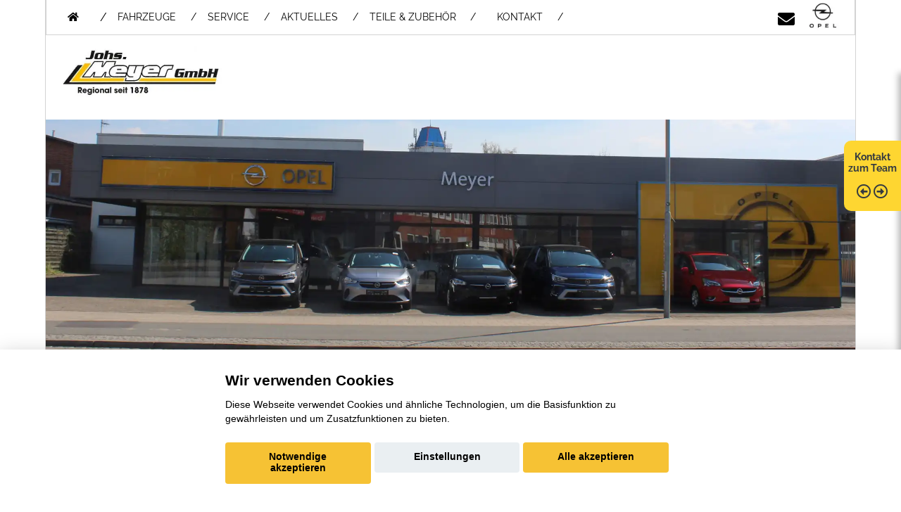

--- FILE ---
content_type: text/html; charset=UTF-8
request_url: https://www.johs-meyer.de/as24-car-details-angebot.php?carId=0e2b89d7-f942-4fe3-9aa7-26c96db12c15
body_size: 11114
content:

<!DOCTYPE html>
<html lang="de">

<head>
  
  <meta charset="utf-8">
  <title>Autohaus Johs. Meyer - Lübeck - </title>
  <meta name="description" content="">
  <meta content="width=device-width, initial-scale=1.0" name="viewport">
  <meta content="" name="keywords">
  <meta name="robots" content="index, follow">
  <meta name="description" content="">
  <meta name="geo.region" content="DE-SH" />
  <meta name="geo.placename" content="Lübeck" />
  <meta name="geo.position" content="53.847482;10.671803" />
  <meta name="ICBM" content="53.847482, 10.671803" />
  <link rel='canonical' href='https://www.johs-meyer.de/eln-car-details-angebot.php'>
  <script>var APP = {"config":{"share":[{"name":"E-Mail","template":"mailto:empfaenger@eintrag.en?subject={u:title}&body={u:body}","icon":"<svg xmlns=\"http:\/\/www.w3.org\/2000\/svg\" width=\"16\" height=\"16\" fill=\"currentColor\" viewBox=\"0 0 16 16\"><path d=\"M.05 3.555A2 2 0 0 1 2 2h12a2 2 0 0 1 1.95 1.555L8 8.414zM0 4.697v7.104l5.803-3.558zM6.761 8.83l-6.57 4.027A2 2 0 0 0 2 14h12a2 2 0 0 0 1.808-1.144l-6.57-4.027L8 9.586zm3.436-.586L16 11.801V4.697z\"\/><\/svg>","vars":{"body":"{description}\n\n{link}\n"}},{"name":"Facebook","template":"https:\/\/www.facebook.com\/sharer\/sharer.php?u={url}","icon":"<svg xmlns=\"http:\/\/www.w3.org\/2000\/svg\" width=\"16\" height=\"16\" fill=\"currentColor\" viewBox=\"0 0 16 16\"><path d=\"M16 8.049c0-4.446-3.582-8.05-8-8.05C3.58 0-.002 3.603-.002 8.05c0 4.017 2.926 7.347 6.75 7.951v-5.625h-2.03V8.05H6.75V6.275c0-2.017 1.195-3.131 3.022-3.131.876 0 1.791.157 1.791.157v1.98h-1.009c-.993 0-1.303.621-1.303 1.258v1.51h2.218l-.354 2.326H9.25V16c3.824-.604 6.75-3.934 6.75-7.951\"\/><\/svg>","vars":{"body":""}},{"name":"LinkedIn","template":"https:\/\/www.linkedin.com\/shareArticle?mini=true&url={url}","icon":"<svg xmlns=\"http:\/\/www.w3.org\/2000\/svg\" width=\"16\" height=\"16\" fill=\"currentColor\"  viewBox=\"0 0 16 16\"><path d=\"M0 1.146C0 .513.526 0 1.175 0h13.65C15.474 0 16 .513 16 1.146v13.708c0 .633-.526 1.146-1.175 1.146H1.175C.526 16 0 15.487 0 14.854zm4.943 12.248V6.169H2.542v7.225zm-1.2-8.212c.837 0 1.358-.554 1.358-1.248-.015-.709-.52-1.248-1.342-1.248S2.4 3.226 2.4 3.934c0 .694.521 1.248 1.327 1.248zm4.908 8.212V9.359c0-.216.016-.432.08-.586.173-.431.568-.878 1.232-.878.869 0 1.216.662 1.216 1.634v3.865h2.401V9.25c0-2.22-1.184-3.252-2.764-3.252-1.274 0-1.845.7-2.165 1.193v.025h-.016l.016-.025V6.169h-2.4c.03.678 0 7.225 0 7.225z\"\/><\/svg>","vars":{"body":""}},{"name":"Pinterest","template":"https:\/\/pinterest.com\/pin\/create\/button\/?url={url}","icon":"<svg xmlns=\"http:\/\/www.w3.org\/2000\/svg\" width=\"16\" height=\"16\" fill=\"currentColor\" viewBox=\"0 0 16 16\"><path d=\"M8 0a8 8 0 0 0-2.915 15.452c-.07-.633-.134-1.606.027-2.297.146-.625.938-3.977.938-3.977s-.239-.479-.239-1.187c0-1.113.645-1.943 1.448-1.943.682 0 1.012.512 1.012 1.127 0 .686-.437 1.712-.663 2.663-.188.796.4 1.446 1.185 1.446 1.422 0 2.515-1.5 2.515-3.664 0-1.915-1.377-3.254-3.342-3.254-2.276 0-3.612 1.707-3.612 3.471 0 .688.265 1.425.595 1.826a.24.24 0 0 1 .056.23c-.061.252-.196.796-.222.907-.035.146-.116.177-.268.107-1-.465-1.624-1.926-1.624-3.1 0-2.523 1.834-4.84 5.286-4.84 2.775 0 4.932 1.977 4.932 4.62 0 2.757-1.739 4.976-4.151 4.976-.811 0-1.573-.421-1.834-.919l-.498 1.902c-.181.695-.669 1.566-.995 2.097A8 8 0 1 0 8 0\"\/><\/svg>","vars":{"body":""}},{"name":"X (ehemals Twitter)","template":"https:\/\/twitter.com\/intent\/tweet?url={url}&text={body}","icon":"<svg xmlns=\"http:\/\/www.w3.org\/2000\/svg\" width=\"16\" height=\"16\" fill=\"currentColor\" viewBox=\"0 0 16 16\">\n  <path d=\"M12.6.75h2.454l-5.36 6.142L16 15.25h-4.937l-3.867-5.07-4.425 5.07H.316l5.733-6.57L0 .75h5.063l3.495 4.633L12.601.75Zm-.86 13.028h1.36L4.323 2.145H2.865z\"\/>\n<\/svg>","vars":{"body":"{title}\n{description}"}},{"name":"Whatsapp","template":"https:\/\/wa.me\/?text={u:body}","icon":"<svg xmlns=\"http:\/\/www.w3.org\/2000\/svg\" width=\"16\" height=\"16\" fill=\"currentColor\" viewBox=\"0 0 16 16\"><path d=\"M13.601 2.326A7.85 7.85 0 0 0 7.994 0C3.627 0 .068 3.558.064 7.926c0 1.399.366 2.76 1.057 3.965L0 16l4.204-1.102a7.9 7.9 0 0 0 3.79.965h.004c4.368 0 7.926-3.558 7.93-7.93A7.9 7.9 0 0 0 13.6 2.326zM7.994 14.521a6.6 6.6 0 0 1-3.356-.92l-.24-.144-2.494.654.666-2.433-.156-.251a6.56 6.56 0 0 1-1.007-3.505c0-3.626 2.957-6.584 6.591-6.584a6.56 6.56 0 0 1 4.66 1.931 6.56 6.56 0 0 1 1.928 4.66c-.004 3.639-2.961 6.592-6.592 6.592m3.615-4.934c-.197-.099-1.17-.578-1.353-.646-.182-.065-.315-.099-.445.099-.133.197-.513.646-.627.775-.114.133-.232.148-.43.05-.197-.1-.836-.308-1.592-.985-.59-.525-.985-1.175-1.103-1.372-.114-.198-.011-.304.088-.403.087-.088.197-.232.296-.346.1-.114.133-.198.198-.33.065-.134.034-.248-.015-.347-.05-.099-.445-1.076-.612-1.47-.16-.389-.323-.335-.445-.34-.114-.007-.247-.007-.38-.007a.73.73 0 0 0-.529.247c-.182.198-.691.677-.691 1.654s.71 1.916.81 2.049c.098.133 1.394 2.132 3.383 2.992.47.205.84.326 1.129.418.475.152.904.129 1.246.08.38-.058 1.171-.48 1.338-.943.164-.464.164-.86.114-.943-.049-.084-.182-.133-.38-.232\"\/><\/svg>","vars":{"body":"*{title}*\n{description}\n{link}"}}]},"urls":{"parking":"parkplatz","unify":"fahrzeugsuche"},"default_shop_config":{"urls":{"parking-api":"0shop.php?api=parking","filter-data":"","result-data":""},"init":{"showContainer":["resultContainer"]},"search-config":{"init-results":true,"init-show-no-results":false,"pagination":{"chunk_size":10},"pagination-type":"pagination","counterTarget":"#resultCounter","resultLengthTarget":"[data-element=resultLengthTarget]","totalLengthTarget":"[data-element=searchResultLength]","resultTarget":"[data-element=results]","paginatorElement":"[data-element=paginator]","updateSearchOn":"submit","updateResultCounterOn":"input","container":{"totalCount":"[data-element=totalCount]","resultContainer":"[data-element=resultContainer]","resultTarget":"[data-element=results]","resultLengthTarget":"[data-element=resultLengthTarget]","totalLengthTarget":"[data-element=searchResultLength]","paginator":"[data-element=paginator]","counterTarget":"#resultCounter"},"changeSiblings":{"make":{"model":""}},"elements":{"messages":{"no-results":"                                <div class=\"col-12\">\n                                        <div class=\"box text-center\">\n                                                Die Suchanfrage ergab keine Treffer. Bitte ver\u00e4ndern Sie Ihre Suchkriterien.\n                                        <\/div>\n                                <\/div>"}},"0":{"views":{"box":{"min_width":300,"predefined_height":700},"row":[]}},"api":"unify","loading":"live","data-url":"mobile-de\/cardata.php"},"init-pos":40,"loading":"live","shop":"unify"}};</script>
  <!-- jQuery -->
 
  
  <!-- Favicon -->
  <link href="favicon.ico" rel="icon">

  <!-- Google Fonts -->


  
  
  
  <!-- Bootstrap CSS File -->


  <!-- Libraries CSS Files -->
  
  <!-- Main Stylesheet File -->

  <!-- Cache Control -->
  <meta http-equiv="cache-control" content="no-cache">
  <meta http-equiv="cache-control" content="no-store">

  <!-- Main Javascript Files -->
	<script src="aaacache/js/57e79a07995a78809a8b025750f1d7b7.js" defer></script>
	<link rel="stylesheet" href="aaacache/css/4df737428912757cd3982e6e65883c01.css">
	
</head>

<body class="">
<!-- ACHTUNG: Die Ordnung der Navipunkte entspricht der gegensätzlichen Ordnung der Datenbank-Ordnungsnummer!!! -->
<!-- Header -->
<header id="header" class="">
	<div class="container-fluid" style="">
		<nav class="nav social-nav pull-right">
			<a href="index.php" class="d-block d-md-none" title="Startseite"><i class="fas fa-home mtop schwarz max30"></i></a>
			<a href="mailto: info@johs-meyer.de" class="d-block" title="Kontakt per E-Mail"><i class="fa fa-envelope schwarz mtop"></i></a>
			<a href="index.php" target="_blank" class="d-block" title="Startseite"><img src="bilder/logos/Opel_logo_transparent_Quantum.jpg"  style="max-width:50px;" class="w-auto h-auto" alt="Opel Logo" width=96 height=90></a>
		</nav>
		<nav id="nav-menu-container" style="border: 0px solid red;">
			<ul class="nav-menu" style="float: left;">
			<li><a href="index.php" title="Startseite" class="navi-oben"><i class="d-none d-sm-block fas fa-home mtop"></i></a></li>
			<li class="" style="margin: 13px 0px 0px 15px;"> / </li> 
				<li class="menu-has-children d-block md:6 d-md-block lg:6 d-lg-block d-xl-block"><a href="#">FAHRZEUGE</a>
					<ul>
												<li class="d-block d-sm-none"><a href="opel-neuwagen-uebersicht.php">OPEL PKW MODELLE</a></li>
						<li class="d-none d-sm-block d-md-none"><a href="opel-neuwagen-uebersicht.php">OPEL PKW MODELLE</a></li>
						<li class="d-none d-md-block d-lg-none"><a href="opel-neuwagen-uebersicht.php">OPEL PKW MODELLE</a></li>
						<li class="d-none d-lg-block d-xl-none"><a href="opel-neuwagen-uebersicht.php">OPEL PKW MODELLE</a></li>
						<li class="d-none d-xl-block"><a href="opel-neuwagen-uebersicht.php">OPEL PKW MODELLE</a></li>
						<li class="d-block d-sm-none"><a href="opel-nfz-uebersicht.php">OPEL NUTZFAHRZEUGE</a></li>
						<li class="d-none d-sm-block d-md-none"><a href="opel-nfz-uebersicht.php">OPEL NUTZFAHRZEUGE</a></li>
						<li class="d-none d-md-block d-lg-none"><a href="opel-nfz-uebersicht.php">OPEL NUTZFAHRZEUGE</a></li>
						<li class="d-none d-lg-block d-xl-none"><a href="opel-nfz-uebersicht.php">OPEL NUTZFAHRZEUGE</a></li>
						<li class="d-none d-xl-block"><a href="opel-nfz-uebersicht.php">OPEL NUTZFAHRZEUGE</a></li>
						<li class="d-block d-sm-none"><a href="mmh-hersteller-aktionen.php?marke=opel">OPEL AKTIONEN</a></li>
						<li class="d-none d-sm-block d-md-none"><a href="mmh-hersteller-aktionen.php?marke=opel">OPEL AKTIONEN</a></li>
						<li class="d-none d-md-block d-lg-none"><a href="mmh-hersteller-aktionen.php?marke=opel">OPEL AKTIONEN</a></li>
						<li class="d-none d-lg-block d-xl-none"><a href="mmh-hersteller-aktionen.php?marke=opel">OPEL AKTIONEN</a></li>
						<li class="d-none d-xl-block"><a href="mmh-hersteller-aktionen.php?marke=opel">OPEL AKTIONEN</a></li>
<li class="d-block d-sm-none"><a href="shop-as24.php">32 FAHRZEUGE AUF DEM HOF</a></li>
<li class="d-none d-sm-block d-md-none"><a href="shop-as24.php">32 FAHRZEUGE AUF DEM HOF</a></li>
<li class="d-none d-md-block d-lg-none"><a href="shop-as24.php">32 FAHRZEUGE AUF DEM HOF</a></li>
<li class="d-none d-lg-block d-xl-none"><a href="shop-as24.php">32 FAHRZEUGE AUF DEM HOF</a></li>
<li class="d-none d-xl-block"><a href="shop-as24.php">32 FAHRZEUGE AUF DEM HOF</a></li>
						<li class="d-block d-sm-none"><a href="mmh-kontaktformular.php?form_zweck=ankauf">ANKAUF</a></li>
						<li class="d-none d-sm-block d-md-none"><a href="mmh-kontaktformular.php?form_zweck=ankauf">ANKAUF</a></li>
						<li class="d-none d-md-block d-lg-none"><a href="mmh-kontaktformular.php?form_zweck=ankauf">ANKAUF</a></li>
						<li class="d-none d-lg-block d-xl-none"><a href="mmh-kontaktformular.php?form_zweck=ankauf">ANKAUF</a></li>
						<li class="d-none d-xl-block"><a href="mmh-kontaktformular.php?form_zweck=ankauf">ANKAUF</a></li>
						<li class="d-block d-sm-none"><a href="mmh-neuwagen-verbrauch-und-emission.php">VERBRAUCH UND EMISSION UNSERER NEUWAGEN</a></li>
						<li class="d-none d-sm-block d-md-none"><a href="mmh-neuwagen-verbrauch-und-emission.php">VERBRAUCH UND EMISSION UNSERER NEUWAGEN</a></li>
						<li class="d-none d-md-block d-lg-none"><a href="mmh-neuwagen-verbrauch-und-emission.php">VERBRAUCH UND EMISSION UNSERER NEUWAGEN</a></li>
						<li class="d-none d-lg-block d-xl-none"><a href="mmh-neuwagen-verbrauch-und-emission.php">VERBRAUCH UND EMISSION UNSERER NEUWAGEN</a></li>
						<li class="d-none d-xl-block"><a href="mmh-neuwagen-verbrauch-und-emission.php">VERBRAUCH UND EMISSION UNSERER NEUWAGEN</a></li>
			
					</ul><!-- 327-->
				</li>
				<li class="menu-has-children d-block md:3 d-md-block lg:2 d-lg-block d-xl-block"><a href="#">SERVICE</a>
					<ul>
												<li class="d-block d-sm-none"><a href="service.php">SERVICELEISTUNGEN</a></li>
						<li class="d-none d-sm-block d-md-none"><a href="service.php">SERVICELEISTUNGEN</a></li>
						<li class="d-none d-md-block d-lg-none"><a href="service.php">SERVICELEISTUNGEN</a></li>
						<li class="d-none d-lg-block d-xl-none"><a href="service.php">SERVICELEISTUNGEN</a></li>
						<li class="d-none d-xl-block"><a href="service.php">SERVICELEISTUNGEN</a></li>
						<li class="d-block d-sm-none"><a href="huau-anmeldung.php">ANMELDUNG HU/AU</a></li>
						<li class="d-none d-sm-block d-md-none"><a href="huau-anmeldung.php">ANMELDUNG HU/AU</a></li>
						<li class="d-none d-md-block d-lg-none"><a href="huau-anmeldung.php">ANMELDUNG HU/AU</a></li>
						<li class="d-none d-lg-block d-xl-none"><a href="huau-anmeldung.php">ANMELDUNG HU/AU</a></li>
						<li class="d-none d-xl-block"><a href="huau-anmeldung.php">ANMELDUNG HU/AU</a></li>
<li class="d-none d-md-block d-lg-none"><a href="teile-zubehoer.php">TEILE & ZUBEHöR</a></li>
			
					</ul><!-- 327-->
				</li>
				<li class="menu-has-children d-block sm:0 d-sm-none md:0 d-md-none lg:1 d-lg-block d-xl-block"><a href="#">AKTUELLES</a>
					<ul>
												<li class="d-block d-sm-none"><a href="mmh-aktuelles.php?Marke=opel">OPEL AKTUELLES</a></li>
						<li class="d-none d-lg-block d-xl-none"><a href="mmh-aktuelles.php?Marke=opel">OPEL AKTUELLES</a></li>
						<li class="d-none d-xl-block"><a href="mmh-aktuelles.php?Marke=opel">OPEL AKTUELLES</a></li>
			
					</ul><!-- 327-->
				</li>				<li class="d-block d-sm-none"><a href="teile-zubehoer.php" class="single-nav-punkt">TEILE & ZUBEHöR &nbsp;&nbsp;&nbsp;&nbsp;/</a></li>
				<li class="d-none d-sm-block d-md-none"><a href="teile-zubehoer.php" class="single-nav-punkt">TEILE & ZUBEHöR &nbsp;&nbsp;&nbsp;&nbsp;/</a></li>
				<li class="d-none d-lg-block d-xl-none"><a href="teile-zubehoer.php" class="single-nav-punkt">TEILE & ZUBEHöR &nbsp;&nbsp;&nbsp;&nbsp;/</a></li>
				<li class="d-none d-xl-block"><a href="teile-zubehoer.php" class="single-nav-punkt">TEILE & ZUBEHöR &nbsp;&nbsp;&nbsp;&nbsp;/</a></li>
				<li class="menu-has-children d-block md:3 d-md-block lg:3 d-lg-block d-xl-block"><a href="#">KONTAKT</a>
					<ul>
												<li class="d-block d-sm-none"><a href="mmh-kontakt.php?ort=1">KONTAKT ZUM TEAM</a></li>
						<li class="d-none d-sm-block d-md-none"><a href="mmh-kontakt.php?ort=1">KONTAKT ZUM TEAM</a></li>
						<li class="d-none d-md-block d-lg-none"><a href="mmh-kontakt.php?ort=1">KONTAKT ZUM TEAM</a></li>
						<li class="d-none d-lg-block d-xl-none"><a href="mmh-kontakt.php?ort=1">KONTAKT ZUM TEAM</a></li>
						<li class="d-none d-xl-block"><a href="mmh-kontakt.php?ort=1">KONTAKT ZUM TEAM</a></li>
						<li class="d-block d-sm-none"><a href="mmh-kontaktformular.php?form_zweck=service">KONTAKT ZUM SERVICE</a></li>
						<li class="d-none d-sm-block d-md-none"><a href="mmh-kontaktformular.php?form_zweck=service">KONTAKT ZUM SERVICE</a></li>
						<li class="d-none d-md-block d-lg-none"><a href="mmh-kontaktformular.php?form_zweck=service">KONTAKT ZUM SERVICE</a></li>
						<li class="d-none d-lg-block d-xl-none"><a href="mmh-kontaktformular.php?form_zweck=service">KONTAKT ZUM SERVICE</a></li>
						<li class="d-none d-xl-block"><a href="mmh-kontaktformular.php?form_zweck=service">KONTAKT ZUM SERVICE</a></li>
<li class="d-block d-sm-none"><a href="stellenausschreibungen.php">JOBS</a></li>
<li class="d-none d-sm-block d-md-none"><a href="stellenausschreibungen.php">JOBS</a></li>
<li class="d-none d-md-block d-lg-none"><a href="stellenausschreibungen.php">JOBS</a></li>
<li class="d-none d-lg-block d-xl-none"><a href="stellenausschreibungen.php">JOBS</a></li>
<li class="d-none d-xl-block"><a href="stellenausschreibungen.php">JOBS</a></li>
			
					</ul><!-- 327-->
				</li>															
						
			</ul>
		</nav>
		<!-- #nav-menu-container -->
  	</div>
</header>
<!-- #header -->			 
			 

<section id="logos" class="">
	<div class="container-fluid" style="">
		<div class="row">
			<div class="col-8 col-sm-4 col-lg-3 mbot"><img src="bilder/kunde/logos/logo-johs-meyer.jpg" class="image-kopf-logo" alt="Logo Autohaus Johs. Meyer" loading="lazy" width=425 height=132></div>
		</div>
  	</div>
</section>
<!-- #header -->			 
			 
<div>

<picture>
   <source media="(min-width: 992px)" srcset="https://www.johs-meyer.de/bilder/kunde/1308704946.jpeg" class="image w-100 h-auto" width=2000 height=600>
   <source media="(min-width: 10px)" srcset="https://www.johs-meyer.de/bilder/kunde/647668698.jpeg" class="image w-100 h-auto" width=750 height=300>
   <!---Fallback--->
   <img src="https://www.johs-meyer.de/bilder/kunde/1308704946.jpeg" class="image w-100 h-auto" width=2000 height=600 alt="Headerbild">
</picture>

	 
	<!--
	<img srcset="https://www.johs-meyer.de/bilder/kunde/647668698.jpeg 992w, https://www.johs-meyer.de/bilder/kunde/startbild3.webp 2000w" sizes="(max-width: 992px) 992px, 2000px" src="https://www.johs-meyer.de/bilder/kunde/1308704946.jpeg" class="image">


	<img src="https://www.johs-meyer.de/bilder/kunde/1308704946.jpeg" border="0" class="w-100 d-none d-lg-block" alt="" class="image"></img>
	<img src="https://www.johs-meyer.de/bilder/kunde/647668698.jpeg" border="0" class="w-100 d-block d-lg-none" alt="" class="image"></img>
	-->
	
</div>
<!--***********STYLE SWITCHER ****************-->
<div id="email-switcher" style="right: 0px;">
  <h2>
    <a href="#" style="position: relativ; top: 100px; min-height: 100px; padding-top: 15px; border-radius: 10px 0px 0px 10px;"> 
      Kontakt zum Team
      <i class="far fa-arrow-alt-circle-left mtop" style="font-size:150%;"></i>
      <i class="far fa-arrow-alt-circle-right mtop" style="font-size:150%;"></i>
    </a>
  </h2>
<div>
      
<div class="container form"><div data-container="mmh-kontaktformular">
			<div class="row mt-4">
				<div class="col-12">
					<div class="section-title">
						<h1 class="line2 center standart-h1titledark image"><span>Nehmen Sie Kontakt zu uns auf!</span></h1>
						     
					</div>
				</div>
			</div>		
				<div class="row mb-4">
					<div class="col-12 hidden" id="infomessage"></div>
				</div>
				<form action="mmh-kontaktformular.php" method="post" role="form" class="newContactForm mb-4 php-email-form needs-validation" novalidate> <div class="row mt-4" >
					<div class="form-group col-md-12">
						<div class="contact-headzone"><b>Anrede:</b></div>	
						<div class="form-check form-check-inline">
							<label class="form-check-label">
								<input type="radio" class="form-check-input" name="kundenges" value="Herr" >
								Herr
							</label>
						</div>
						<div class="form-check form-check-inline">	
							<label class="form-check-label">
								<input type="radio" class="form-check-input" name="kundenges" value="Frau" >
								Frau
							</label>
						</div>
						<div class="form-check form-check-inline">
							<label class="form-check-label">
								<input type="radio" class="form-check-input" name="kundenges" value="Divers" >
								Divers
							</label>
						</div>
					</div>
				</div>
				<div class="row" >
						<div class="col-12 col-md-6 form-group mt-3 mt-md-0">
							
							
							<div class="contact-headzone">Ihr Vorname: *</div>
							<input placeholder="Ihr Vorname *" type="text" name="kundenvorname" class="form-control" aria-label="Vorname" required data-rule="required" data-name="Vorname">
						
						</div>
					
						<div class="col-12 col-md-6 form-group mt-3 mt-md-0">
							
							<div class="contact-headzone"><b>Ihr Nachname: *</label></b></div>
							<input placeholder="Ihr Nachname *" type="text" name="kundennachname" class="form-control" aria-label="Nachname" required data-rule="required" data-name="Nachname">
						
						</div>
					
						<div class="col-12 col-md-6 form-group mt-3 mt-md-0">
							
							<div class="contact-headzone"><b>Ihre Telefonnummer:</b></div>
							<input placeholder="Ihre Telefonnummer" type="text" name="kundentel" class="form-control" id="kundentel" aria-label="Ihre Telefonnummer" data-name="Telefonnummer" >
						
						</div>
					
						<div class="col-12 col-md-6 form-group mt-3 mt-md-0">
							
							<div class="contact-headzone"><b>Ihre E-Mail-Adresse: *</b></div>
							<input placeholder="Ihre E-Mail-Adresse *" type="text" name="kundenemail" class="form-control" id="kundenemail" aria-label="Ihre E-Mail-Adresse" data-name="E-Mail" data-rule="required" required  >
						
						</div>
					
						<input type="hidden" name="form_ort" value="">
						<div class="form-group col-md-12 mt-2 mt-md-2">
							<div class="contact-headzone"><b>Ihre Nachricht *: </b></div>
							<textarea placeholder="Ihre Nachricht" class="form-control" data-name="Nachricht" name="kundennachricht" rows="5" required aria-label="Ihre Nachricht"></textarea>
						</div> 
					
					<div class="form-group mbot col-md-12 mt-3">
						<div class="contact-headzone"><b>Sicherheitsabfrage: *</b></div>
						<div class="row mli mobre">
							<div  class="col-6 col-md-3 ">
								<img aria-hidden="true" src="https://www.konjunkturmotor.de/lima/bilder/email-codes/28.jpg" class="w-100" style="vertical-align: top;" alt="Sicherheitsabfrage">
							</div>
							<div  class="col-6 col-md-9" style="vertical-align: top;">
								<input placeholder="Sicherheitsfrage * " type="text" name="kontrolle2" class="form-control" prevent-store id="kontrolle2"  data-name="Sicherheitsabfrage" data-rule="required2"  aria-label="Sicherheitsabfrage">
								<div class="validation"></div>
								<span style="font-size:80%;">Warum muss ich das machen? <a href="emailkontrolle.php" class="standard"> Bitte hier klicken</a></span>
							</div>
						</div>
					</div>
					<div class="col-12 form-group mt-4">
						<div class="form-check">
							<label class="form-check-label">
								<input type="checkbox" class="form-check-input" data-rule="checked" name="datenschutz" data-name="Datenschutzbestimmungen" value="einverstanden"  ><label class="form-check-label" for="datenschutz">
								Ich habe von den <a href="datenschutzbestimmungen.php" class="standard">  
								&bull; Datenschutzbestimmungen</a> Kenntnis genommen und erkl&auml;re mich durch das 
								Absenden des Formulars damit einverstanden, dass meine Daten von den in den Datenschutzbestimmungen genannten Parteien zu den genannten 
								Zwecken verarbeitet und genutzt werden d&uuml;rfen und ich &uuml;ber die genannten Kontaktwege kontaktiert werden kann. Ich bin dar&uuml;ber 
								informiert, dass ich der Verarbeitung und Nutzung meiner personenbezogenen Daten f&uuml;r die genannten Zwecke jederzeit und f&uuml;r die 
								Zukunft gegen&uuml;ber Autohaus Johs. Meyer widersprechen kann.
							</label>
						</div>
					</div>
					<input type="hidden" name="mitnr" value="">
					<input type="hidden" name="form_zweck" value="sofortkontakt">
					<input type="hidden" name="marke_gr" value="">
					<input type="hidden" name="marke" value="">
					<input type="hidden" name="typ" value="">
					<input type="hidden" name="marke_typ" value=" ">
					<input type="hidden" name="fnr" value="">
					<input type="hidden" name="searchresult" value="">
					<input type="hidden" name="kontrolle" value="28" prevent-store>
					<div class="col-12">
						<div class="mt-5 mb-5 alert alert-danger fade d-none" id="errormessage" role="alert"></div>
					
						<div class="mt-5 mb-5 alert alert-warning fade d-none" id="warningmessage" role="alert"></div>
					
						<div class="mt-5 mb-5 alert alert-success fade d-none" id="sendmessage" role="alert"></div> 
						<div class="mtop"><button type="submit" class="btn btn-large btn-primary w-100" name="hirsch" value="ja">Nachricht senden!</button></div>
					</div>
				</form>
        
			</div>
		</div>
			
</div></div></div><div data-container="mmh-kontaktformular">
			<div class="row mt-4">
				<div class="col-12">
					<div class="section-title">
						<h1 class="line2 center standart-h1titledark image"><span>Nehmen Sie Kontakt zu uns auf!</span></h1>
						     
					</div>
				</div>
			</div>		
				<div class="row mb-4">
					<div class="col-12 hidden" id="infomessage"></div>
				</div>
				<form action="mmh-kontaktformular.php" method="post" role="form" class="newContactForm mb-4 php-email-form needs-validation" novalidate> <div class="row mt-4" >
					<div class="form-group col-md-12">
						<div class="contact-headzone"><b>Anrede:</b></div>	
						<div class="form-check form-check-inline">
							<label class="form-check-label">
								<input type="radio" class="form-check-input" name="kundenges" value="Herr" >
								Herr
							</label>
						</div>
						<div class="form-check form-check-inline">	
							<label class="form-check-label">
								<input type="radio" class="form-check-input" name="kundenges" value="Frau" >
								Frau
							</label>
						</div>
						<div class="form-check form-check-inline">
							<label class="form-check-label">
								<input type="radio" class="form-check-input" name="kundenges" value="Divers" >
								Divers
							</label>
						</div>
					</div>
				</div>
				<div class="row" >
						<div class="col-12 col-md-6 form-group mt-3 mt-md-0">
							
							
							<div class="contact-headzone">Ihr Vorname: *</div>
							<input placeholder="Ihr Vorname *" type="text" name="kundenvorname" class="form-control" aria-label="Vorname" required data-rule="required" data-name="Vorname">
						
						</div>
					
						<div class="col-12 col-md-6 form-group mt-3 mt-md-0">
							
							<div class="contact-headzone"><b>Ihr Nachname: *</label></b></div>
							<input placeholder="Ihr Nachname *" type="text" name="kundennachname" class="form-control" aria-label="Nachname" required data-rule="required" data-name="Nachname">
						
						</div>
					
						<div class="col-12 col-md-6 form-group mt-3 mt-md-0">
							
							<div class="contact-headzone"><b>Ihre Telefonnummer:</b></div>
							<input placeholder="Ihre Telefonnummer" type="text" name="kundentel" class="form-control" id="kundentel" aria-label="Ihre Telefonnummer" data-name="Telefonnummer" >
						
						</div>
					
						<div class="col-12 col-md-6 form-group mt-3 mt-md-0">
							
							<div class="contact-headzone"><b>Ihre E-Mail-Adresse: *</b></div>
							<input placeholder="Ihre E-Mail-Adresse *" type="text" name="kundenemail" class="form-control" id="kundenemail" aria-label="Ihre E-Mail-Adresse" data-name="E-Mail" data-rule="required" required  >
						
						</div>
					
						<input type="hidden" name="form_ort" value="">
						<div class="form-group col-md-12 mt-2 mt-md-2">
							<div class="contact-headzone"><b>Ihre Nachricht *: </b></div>
							<textarea placeholder="Ihre Nachricht" class="form-control" data-name="Nachricht" name="kundennachricht" rows="5" required aria-label="Ihre Nachricht"></textarea>
						</div> 
					
					<div class="form-group mbot col-md-12 mt-3">
						<div class="contact-headzone"><b>Sicherheitsabfrage: *</b></div>
						<div class="row mli mobre">
							<div  class="col-6 col-md-3 ">
								<img aria-hidden="true" src="https://www.konjunkturmotor.de/lima/bilder/email-codes/28.jpg" class="w-100" style="vertical-align: top;" alt="Sicherheitsabfrage">
							</div>
							<div  class="col-6 col-md-9" style="vertical-align: top;">
								<input placeholder="Sicherheitsfrage * " type="text" name="kontrolle2" class="form-control" prevent-store id="kontrolle2"  data-name="Sicherheitsabfrage" data-rule="required2"  aria-label="Sicherheitsabfrage">
								<div class="validation"></div>
								<span style="font-size:80%;">Warum muss ich das machen? <a href="emailkontrolle.php" class="standard"> Bitte hier klicken</a></span>
							</div>
						</div>
					</div>
					<div class="col-12 form-group mt-4">
						<div class="form-check">
							<label class="form-check-label">
								<input type="checkbox" class="form-check-input" data-rule="checked" name="datenschutz" data-name="Datenschutzbestimmungen" value="einverstanden"  ><label class="form-check-label" for="datenschutz">
								Ich habe von den <a href="datenschutzbestimmungen.php" class="standard">  
								&bull; Datenschutzbestimmungen</a> Kenntnis genommen und erkl&auml;re mich durch das 
								Absenden des Formulars damit einverstanden, dass meine Daten von den in den Datenschutzbestimmungen genannten Parteien zu den genannten 
								Zwecken verarbeitet und genutzt werden d&uuml;rfen und ich &uuml;ber die genannten Kontaktwege kontaktiert werden kann. Ich bin dar&uuml;ber 
								informiert, dass ich der Verarbeitung und Nutzung meiner personenbezogenen Daten f&uuml;r die genannten Zwecke jederzeit und f&uuml;r die 
								Zukunft gegen&uuml;ber Autohaus Johs. Meyer widersprechen kann.
							</label>
						</div>
					</div>
					<input type="hidden" name="mitnr" value="">
					<input type="hidden" name="form_zweck" value="sofortkontakt">
					<input type="hidden" name="marke_gr" value="">
					<input type="hidden" name="marke" value="">
					<input type="hidden" name="typ" value="">
					<input type="hidden" name="marke_typ" value=" ">
					<input type="hidden" name="fnr" value="">
					<input type="hidden" name="searchresult" value="">
					<input type="hidden" name="kontrolle" value="28" prevent-store>
					<div class="col-12">
						<div class="mt-5 mb-5 alert alert-danger fade d-none" id="errormessage" role="alert"></div>
					
						<div class="mt-5 mb-5 alert alert-warning fade d-none" id="warningmessage" role="alert"></div>
					
						<div class="mt-5 mb-5 alert alert-success fade d-none" id="sendmessage" role="alert"></div> 
						<div class="mtop"><button type="submit" class="btn btn-large btn-primary w-100" name="hirsch" value="ja">Nachricht senden!</button></div>
					</div>
				</form>
        
			</div>
		</div>
			
</div></div></div>
	<div class="container mbot mtop white" style="border: 0px solid pink;">
		<div class="row">
			<div class="col-lg-12 mb-1 mbot">
				<a href='shop-as24.php' class='standard mtop'><i class='far fa-arrow-alt-circle-left'></i> Make a new search</a>
			</div>
			<div class="col-xs-12 col-sm-12 col-md-12 col-lg-12 white normtext mtop mbot text-center">
				<h1>Page with requested car was not found.</h1>
			</div>
		</div>
	</div>
<section id="contact">
  <div class="container-fluid" >
    <div class="row">
      <div class="col-12 text-center">
        <h2>Ihr Kontakt zu uns:</h2>
      </div>
    </div>
    <div class="row justify-content-center">
      <div class="col-12 col-md-6 col-lg-3">
        <div class="info row">
          <div class="col-sm-6 col-md-12 mt-3">
            <h2 class="mb-4">Autohaus Johs. Meyer</h2>
          </div>
          <div class="col-sm-6 col-md-12 mt-4">
            <i class="fa fa-map-marker"></i>
            <p>Geniner Str. 179<br>23560 Lübeck</p>
          </div>
          <div class="col-sm-6 col-md-12 mt-4">
            <i class="fa fa-envelope"></i>
            <p><a href="mailto: info@johs-meyer.de" class="standard">info@johs-meyer.de</a></p>
          </div>
          <div class="col-sm-6 col-md-12 mt-4">
            <i class="fa fa-phone"></i>
            <p><a href="tel: 04 51 / 53 00 7  0" class="standard">04 51 / 53 00 7  0</a></p>
          </div>
        </div>
      </div>
      <div class="col-12 col-md-6 col-lg-3"><!-- d-none d-lg-block-->
        <div class="info">
          <div class="mtop">
            <i class="fas fa-cart-arrow-down mt-1 ml-1" style="color: black;"></i>
            <p><h2><span class="ml-2">Verkauf</span></h2></p>
          </div>
          
              <div class="mtop">
                <i class=""></i>
                <p><b>Montag bis Freitag</b></p>
              </div>
              <div class="mtop">
                <i class="far fa-clock"></i><p>9.00 - 18.00 Uhr</p>
              </div>
              
              
              <div class="mtop">
                <i class=""></i>
                <p><b>Samstag</b></p>
              </div>
            <div class="mtop">
              <i class="far fa-clock"></i>
              <p>9.00 - 12.30 Uhr</p>
            </div>
        </div>
      </div>
      
      <div class="col-12 col-md-6 col-lg-3"><!-- d-none d-lg-block-->
        <div class="info">
          <div class="mtop">
            <i class="fas fa-tools mt-1 ml-1" style="color: black;"></i>
            <p><h2><span class="ml-2">Service</h2></span></p>
          </div>
              <div class="mtop">
                <i class=""></i>
                <p><b>Montag bis Freitag</b></p>
              </div>
              <div class="mtop">
                <i class="far fa-clock"></i><p>7.30 - 17.00 Uhr</p>
              </div>
              
        </div>
      </div>
      <div class="col-12 col-md-6 col-lg-3"><!-- d-none d-lg-block-->
        <div class="info">
          <div class="mtop">
            <i class="fas fa-retweet mt-1 ml-1"  style="color: black;"></i>
            <p><h2><span class="ml-2">Teile und Zubehör</span></h2></p>
          </div>
              <div class="mtop">
                <i class=""></i>
                <p><b>Montag bis Freitag</b></p>
              </div>
              <div class="mtop">
                <i class="far fa-clock"></i><p>8.00 - 16.00 Uhr</p>
              </div>
              
        </div>
      </div>
    </div>
  </div> 
</section>
<!-- @component: footer --><section id="contact" data-cc="googlemaps" data-cc-allowed="&lt;iframe src=&quot;https://www.google.com/maps/embed?pb=!1m14!1m8!1m3!1d9414.978833512581!2d10.6719704!3d53.8474044!3m2!1i1024!2i768!4f13.1!3m3!1m2!1s0x0%3A0xca73ad6096a261d1!2sAutohaus%20Johs.Meyer%20GmbH!5e0!3m2!1sde!2sde!4v1637762954199!5m2!1sde!2sde&quot; class=&quot;w-100&quot; style=&quot;height: 350px;&quot; loading=&quot;lazy&quot; title=&quot;Unser standort auf Googlemaps&quot;&gt;&lt;/iframe&gt;" data-cc-disallowed="&lt;div class=&quot;osm_map&quot; style=&quot;height:350px;&quot;&gt;
	&lt;div class=&quot;org_data shadowed&quot;&gt;
		&lt;div&gt;
			&lt;div class=&quot;c_name&quot;&gt;Autohaus Johs. Meyer&lt;/div&gt;
			&lt;div class=&quot;c_address&quot;&gt;Geniner Str. 179, 23560 L&uuml;beck&lt;/div&gt;
		&lt;/div&gt;	&lt;/div&gt;
	&lt;img src=&quot;bilder/kunde/kartenausschnitte/kd_osm_karte_17_53.8474044_10.6719704_2400_350.png&quot; loading=&quot;lazy&quot; alt=&quot;Kartenausschnitt Autohaus Johs. Meyer&quot;&gt;
	&lt;div class=&quot;cc_overlay&quot; style=&quot;font-size:1.2em;&quot;&gt;
		&lt;div class=&quot;cc_notice shadowed&quot;&gt;
			&lt;div class=&quot;hd&quot;&gt;Zustimmung erforderlich&lt;/div&gt;
			&lt;div class=&quot;sm&quot;&gt;
				F&uuml;r die Aktivierung der Karten- und Navigationsdienste ist Ihre Zustimmung zu den &lt;a href=&quot;https://policies.google.com/privacy?hl=de&quot; target=&quot;_blank&quot; rel=&quot;noopener&quot; style=&quot;color:var(--color-template);&quot;&gt;Datenschutzrichtlinien vom Drittanbieter Google LLC&lt;/a&gt; erforderlich.
			&lt;/div&gt;
			&lt;div class=&quot;mt-2 text-center&quot;&gt;
				&lt;button class=&quot;btn btn-primary&quot; data-cc-trigger=&quot;enable:googlemaps&quot;&gt;Zustimmen und aktivieren&lt;/button&gt;
			&lt;/div&gt;
		&lt;/div&gt;
	&lt;/div&gt;
&lt;/div&gt;" class="py-0"><div class="osm_map" style="height:350px;">
	<div class="org_data shadowed">
		<div>
			<div class="c_name">Autohaus Johs. Meyer</div>
			<div class="c_address">Geniner Str. 179, 23560 Lübeck</div>
		</div>	</div>
	<img src="bilder/kunde/kartenausschnitte/kd_osm_karte_17_53.8474044_10.6719704_2400_350.png" loading="lazy" alt="Kartenausschnitt Autohaus Johs. Meyer">
	<div class="cc_overlay" style="font-size:1.2em;">
		<div class="cc_notice shadowed">
			<div class="hd">Zustimmung erforderlich</div>
			<div class="sm">
				Für die Aktivierung der Karten- und Navigationsdienste ist Ihre Zustimmung zu den <a href="https://policies.google.com/privacy?hl=de" target="_blank" rel="noopener" style="color:var(--color-template);">Datenschutzrichtlinien vom Drittanbieter Google LLC</a> erforderlich.
			</div>
			<div class="mt-2 text-center">
				<button class="btn btn-primary" data-cc-trigger="enable:googlemaps">Zustimmen und aktivieren</button>
			</div>
		</div>
	</div>
</div></section><section id="bilderauswahl" style="border-bottom: 1px solid grey;">
    <div class="container-fluid">
                <div class="row mbot">
            <div class="col-12">
                <h1>Beispiele aus unserem Bestand</h1>
            </div>
        </div>
                <div class="carousel slide" data-ride="carousel">
            <ol class="carousel-indicators">
                            <li data-target="#carCarousel" data-slider-to="1" class="active">
                </li>
                            <li data-target="#carCarousel" data-slider-to="2" >
                </li>
                            <li data-target="#carCarousel" data-slider-to="3" >
                </li>
                            <li data-target="#carCarousel" data-slider-to="4" >
                </li>
                        </ol>
            <div class="carousel-inner">
                            <div class="carousel-item active">
                    <div class="row">
                                            <div class="d-block col-sm-6 col-md-4 col-lg-3 col-xl-2">
                            <div class="team">
                                <div>
                                    <div class="card">
                                        <a href="fahrzeuge?searchresult=a%3A41279aec-1292-4532-be40-45f2a30e220f" class="text-decoration-none">
                                            <div class="img-container-4-3 position-relative">
                                                <img src="https://prod.pictures.autoscout24.net/listing-images/41279aec-1292-4532-be40-45f2a30e220f_99d169e5-8032-4624-beff-26a3505b77d8.jpg/360x270.jpg"  loading="lazy" width=640 height=480 alt="Bild Astra Opel">
                                            </div>
                                            <div class="card-title-wrap" style="height:5em;overflow:hidden;">
                                                <span class="card-title">
                                                    Opel Astra                                                </span>
                                            </div>
                                            <div class="team-over">
                                                <h4>
                                                    Opel Astra                                                </h4>
                                                                                            </div>
                                        </a>
                                    </div>
                                </div>
                            </div>
                        </div>
                                            <div class="d-none d-sm-block col-sm-6 col-md-4 col-lg-3 col-xl-2">
                            <div class="team">
                                <div>
                                    <div class="card">
                                        <a href="fahrzeuge?searchresult=a%3A97ed98ab-3e6b-41f4-9035-8d791933ec71" class="text-decoration-none">
                                            <div class="img-container-4-3 position-relative">
                                                <img src="https://prod.pictures.autoscout24.net/listing-images/97ed98ab-3e6b-41f4-9035-8d791933ec71_980bdbb5-addc-488d-8fec-fd32bf746eef.jpg/360x270.jpg"  loading="lazy" width=640 height=480 alt="Bild Crossland X Opel">
                                            </div>
                                            <div class="card-title-wrap" style="height:5em;overflow:hidden;">
                                                <span class="card-title">
                                                    Opel Crossland X                                                </span>
                                            </div>
                                            <div class="team-over">
                                                <h4>
                                                    Opel Crossland X                                                </h4>
                                                                                            </div>
                                        </a>
                                    </div>
                                </div>
                            </div>
                        </div>
                                            <div class="d-none d-md-block col-md-4 col-lg-3 col-xl-2">
                            <div class="team">
                                <div>
                                    <div class="card">
                                        <a href="fahrzeuge?searchresult=a%3A424ce888-f918-4c55-b512-c5a4ae5a8538" class="text-decoration-none">
                                            <div class="img-container-4-3 position-relative">
                                                <img src="https://prod.pictures.autoscout24.net/listing-images/424ce888-f918-4c55-b512-c5a4ae5a8538_16f28eca-b8f2-4419-b444-a8cb57d87c12.jpg/360x270.jpg"  loading="lazy" width=640 height=480 alt="Bild Grandland Opel">
                                            </div>
                                            <div class="card-title-wrap" style="height:5em;overflow:hidden;">
                                                <span class="card-title">
                                                    Opel Grandland                                                </span>
                                            </div>
                                            <div class="team-over">
                                                <h4>
                                                    Opel Grandland                                                </h4>
                                                <p>Verbrauch und Emissionen nach WLTP:</p>
<p>Kraftstoffverbr. komb.  6,4 l/100km</p>
<p>CO<sub>2</sub>-Emissionen komb. 145 g/km</p>
                                            </div>
                                        </a>
                                    </div>
                                </div>
                            </div>
                        </div>
                                            <div class="d-none d-lg-block col-lg-3 col-xl-2">
                            <div class="team">
                                <div>
                                    <div class="card">
                                        <a href="fahrzeuge?searchresult=a%3A7ea0035a-40a7-4202-b67b-a033d5ec7487" class="text-decoration-none">
                                            <div class="img-container-4-3 position-relative">
                                                <img src="https://prod.pictures.autoscout24.net/listing-images/7ea0035a-40a7-4202-b67b-a033d5ec7487_1d25deb8-f9e3-4bdc-b75e-fcf65353ead9.jpg/360x270.jpg"  loading="lazy" width=640 height=480 alt="Bild Crossland Opel">
                                            </div>
                                            <div class="card-title-wrap" style="height:5em;overflow:hidden;">
                                                <span class="card-title">
                                                    Opel Crossland                                                </span>
                                            </div>
                                            <div class="team-over">
                                                <h4>
                                                    Opel Crossland                                                </h4>
                                                                                            </div>
                                        </a>
                                    </div>
                                </div>
                            </div>
                        </div>
                                            <div class="d-none d-xl-block col-xl-2">
                            <div class="team">
                                <div>
                                    <div class="card">
                                        <a href="fahrzeuge?searchresult=a%3A14dafa40-3dcc-4122-9ac1-8ca7c281da3c" class="text-decoration-none">
                                            <div class="img-container-4-3 position-relative">
                                                <img src="https://prod.pictures.autoscout24.net/listing-images/14dafa40-3dcc-4122-9ac1-8ca7c281da3c_c17c75e4-77b9-4deb-892a-87b6b3e2af40.jpg/360x270.jpg"  loading="lazy" width=640 height=480 alt="Bild Frontera Opel">
                                            </div>
                                            <div class="card-title-wrap" style="height:5em;overflow:hidden;">
                                                <span class="card-title">
                                                    Opel Frontera                                                </span>
                                            </div>
                                            <div class="team-over">
                                                <h4>
                                                    Opel Frontera                                                </h4>
                                                <p>Verbrauch und Emissionen nach WLTP:</p>
<p>Kraftstoffverbr. komb.  5,3 l/100km</p>
<p>CO<sub>2</sub>-Emissionen komb. 119 g/km</p>
<p>CO<sub>2</sub>-Klasse D (komb.)</p>
                                            </div>
                                        </a>
                                    </div>
                                </div>
                            </div>
                        </div>
                                            <div class="d-none d-xl-block col-xl-2">
                            <div class="team">
                                <div>
                                    <div class="card">
                                        <a href="fahrzeuge?searchresult=a%3A9b460225-980c-4877-a3cc-3cb1525631e1" class="text-decoration-none">
                                            <div class="img-container-4-3 position-relative">
                                                <img src="https://prod.pictures.autoscout24.net/listing-images/9b460225-980c-4877-a3cc-3cb1525631e1_e3e098c4-5e50-4c9b-9cf5-bbe1154a6bd1.jpg/360x270.jpg"  loading="lazy" width=640 height=480 alt="Bild Karl Opel">
                                            </div>
                                            <div class="card-title-wrap" style="height:5em;overflow:hidden;">
                                                <span class="card-title">
                                                    Opel Karl                                                </span>
                                            </div>
                                            <div class="team-over">
                                                <h4>
                                                    Opel Karl                                                </h4>
                                                                                            </div>
                                        </a>
                                    </div>
                                </div>
                            </div>
                        </div>
                                        </div>
                </div>
                            <div class="carousel-item">
                    <div class="row">
                                            <div class="d-block col-sm-6 col-md-4 col-lg-3 col-xl-2">
                            <div class="team">
                                <div>
                                    <div class="card">
                                        <a href="fahrzeuge?searchresult=a%3A2a756d3a-3c17-45a7-8306-ec09b0a5869c" class="text-decoration-none">
                                            <div class="img-container-4-3 position-relative">
                                                <img src="https://prod.pictures.autoscout24.net/listing-images/2a756d3a-3c17-45a7-8306-ec09b0a5869c_6e64a0ee-1c7f-463c-b08d-e98716f8b0f9.jpg/360x270.jpg"  loading="lazy" width=640 height=480 alt="Bild Crossland X Opel">
                                            </div>
                                            <div class="card-title-wrap" style="height:5em;overflow:hidden;">
                                                <span class="card-title">
                                                    Opel Crossland X                                                </span>
                                            </div>
                                            <div class="team-over">
                                                <h4>
                                                    Opel Crossland X                                                </h4>
                                                                                            </div>
                                        </a>
                                    </div>
                                </div>
                            </div>
                        </div>
                                            <div class="d-none d-sm-block col-sm-6 col-md-4 col-lg-3 col-xl-2">
                            <div class="team">
                                <div>
                                    <div class="card">
                                        <a href="fahrzeuge?searchresult=a%3Ae9157d6a-8e75-4a3a-b0dd-37105a5cbc33" class="text-decoration-none">
                                            <div class="img-container-4-3 position-relative">
                                                <img src="https://prod.pictures.autoscout24.net/listing-images/e9157d6a-8e75-4a3a-b0dd-37105a5cbc33_7db4c459-90a2-4935-92ff-bc65806f0a08.jpg/360x270.jpg"  loading="lazy" width=640 height=480 alt="Bild Combo Opel">
                                            </div>
                                            <div class="card-title-wrap" style="height:5em;overflow:hidden;">
                                                <span class="card-title">
                                                    Opel Combo                                                </span>
                                            </div>
                                            <div class="team-over">
                                                <h4>
                                                    Opel Combo                                                </h4>
                                                                                            </div>
                                        </a>
                                    </div>
                                </div>
                            </div>
                        </div>
                                            <div class="d-none d-md-block col-md-4 col-lg-3 col-xl-2">
                            <div class="team">
                                <div>
                                    <div class="card">
                                        <a href="fahrzeuge?searchresult=a%3A733d011e-e80a-44b7-be2b-e58297366d31" class="text-decoration-none">
                                            <div class="img-container-4-3 position-relative">
                                                <img src="https://prod.pictures.autoscout24.net/listing-images/733d011e-e80a-44b7-be2b-e58297366d31_f0d48ef0-8bea-4a90-b746-3d634a8912a4.jpg/360x270.jpg"  loading="lazy" width=640 height=480 alt="Bild Crossland X Opel">
                                            </div>
                                            <div class="card-title-wrap" style="height:5em;overflow:hidden;">
                                                <span class="card-title">
                                                    Opel Crossland X                                                </span>
                                            </div>
                                            <div class="team-over">
                                                <h4>
                                                    Opel Crossland X                                                </h4>
                                                                                            </div>
                                        </a>
                                    </div>
                                </div>
                            </div>
                        </div>
                                            <div class="d-none d-lg-block col-lg-3 col-xl-2">
                            <div class="team">
                                <div>
                                    <div class="card">
                                        <a href="fahrzeuge?searchresult=a%3Abd3fd46f-9a82-4616-aa76-280976ace650" class="text-decoration-none">
                                            <div class="img-container-4-3 position-relative">
                                                <img src="https://prod.pictures.autoscout24.net/listing-images/bd3fd46f-9a82-4616-aa76-280976ace650_e2a55b1c-123e-4c57-a741-175615eb6376.jpg/360x270.jpg"  loading="lazy" width=640 height=480 alt="Bild CLA 180 Mercedes-Benz">
                                            </div>
                                            <div class="card-title-wrap" style="height:5em;overflow:hidden;">
                                                <span class="card-title">
                                                    Mercedes-Benz CLA 180                                                </span>
                                            </div>
                                            <div class="team-over">
                                                <h4>
                                                    Mercedes-Benz CLA 180                                                </h4>
                                                                                            </div>
                                        </a>
                                    </div>
                                </div>
                            </div>
                        </div>
                                            <div class="d-none d-xl-block col-xl-2">
                            <div class="team">
                                <div>
                                    <div class="card">
                                        <a href="fahrzeuge?searchresult=a%3A750f528a-fb0e-4b45-9b57-6a36b69c1194" class="text-decoration-none">
                                            <div class="img-container-4-3 position-relative">
                                                <img src="https://prod.pictures.autoscout24.net/listing-images/750f528a-fb0e-4b45-9b57-6a36b69c1194_38d5dd35-7388-466a-b0f3-6ea51f05318b.jpg/360x270.jpg"  loading="lazy" width=640 height=480 alt="Bild Grandland Opel">
                                            </div>
                                            <div class="card-title-wrap" style="height:5em;overflow:hidden;">
                                                <span class="card-title">
                                                    Opel Grandland                                                </span>
                                            </div>
                                            <div class="team-over">
                                                <h4>
                                                    Opel Grandland                                                </h4>
                                                <p>Verbrauch und Emissionen nach WLTP:</p>
<p>Kraftstoffverbr. komb.  6,1 l/100km</p>
<p>CO<sub>2</sub>-Emissionen komb. 138 g/km</p>
                                            </div>
                                        </a>
                                    </div>
                                </div>
                            </div>
                        </div>
                                            <div class="d-none d-xl-block col-xl-2">
                            <div class="team">
                                <div>
                                    <div class="card">
                                        <a href="fahrzeuge?searchresult=a%3A6dfb1bb8-5e31-49eb-9881-19e1d0fc4f65" class="text-decoration-none">
                                            <div class="img-container-4-3 position-relative">
                                                <img src="https://prod.pictures.autoscout24.net/listing-images/6dfb1bb8-5e31-49eb-9881-19e1d0fc4f65_cdd6ea7f-f618-450b-913b-61ede6589f22.jpg/360x270.jpg"  loading="lazy" width=640 height=480 alt="Bild Astra Opel">
                                            </div>
                                            <div class="card-title-wrap" style="height:5em;overflow:hidden;">
                                                <span class="card-title">
                                                    Opel Astra                                                </span>
                                            </div>
                                            <div class="team-over">
                                                <h4>
                                                    Opel Astra                                                </h4>
                                                                                            </div>
                                        </a>
                                    </div>
                                </div>
                            </div>
                        </div>
                                        </div>
                </div>
                            <div class="carousel-item">
                    <div class="row">
                                            <div class="d-block col-sm-6 col-md-4 col-lg-3 col-xl-2">
                            <div class="team">
                                <div>
                                    <div class="card">
                                        <a href="fahrzeuge?searchresult=a%3A0bf8801f-fea0-45ed-8a5d-821f4cfb942c" class="text-decoration-none">
                                            <div class="img-container-4-3 position-relative">
                                                <img src="https://prod.pictures.autoscout24.net/listing-images/0bf8801f-fea0-45ed-8a5d-821f4cfb942c_071e3f6f-7419-4c64-a99c-101e5d4790c2.jpg/360x270.jpg"  loading="lazy" width=640 height=480 alt="Bild 308 Peugeot">
                                            </div>
                                            <div class="card-title-wrap" style="height:5em;overflow:hidden;">
                                                <span class="card-title">
                                                    Peugeot 308                                                </span>
                                            </div>
                                            <div class="team-over">
                                                <h4>
                                                    Peugeot 308                                                </h4>
                                                                                            </div>
                                        </a>
                                    </div>
                                </div>
                            </div>
                        </div>
                                            <div class="d-none d-sm-block col-sm-6 col-md-4 col-lg-3 col-xl-2">
                            <div class="team">
                                <div>
                                    <div class="card">
                                        <a href="fahrzeuge?searchresult=a%3A2e6a1725-2b1e-42ba-a704-4ee5e66b31a6" class="text-decoration-none">
                                            <div class="img-container-4-3 position-relative">
                                                <img src="https://prod.pictures.autoscout24.net/listing-images/2e6a1725-2b1e-42ba-a704-4ee5e66b31a6_a393e5ef-5f1d-4a1b-b76e-debf86712689.jpg/360x270.jpg"  loading="lazy" width=640 height=480 alt="Bild Corsa Opel">
                                            </div>
                                            <div class="card-title-wrap" style="height:5em;overflow:hidden;">
                                                <span class="card-title">
                                                    Opel Corsa                                                </span>
                                            </div>
                                            <div class="team-over">
                                                <h4>
                                                    Opel Corsa                                                </h4>
                                                                                            </div>
                                        </a>
                                    </div>
                                </div>
                            </div>
                        </div>
                                            <div class="d-none d-md-block col-md-4 col-lg-3 col-xl-2">
                            <div class="team">
                                <div>
                                    <div class="card">
                                        <a href="fahrzeuge?searchresult=a%3A1bcf6a21-fcfa-4008-8217-12b542844061" class="text-decoration-none">
                                            <div class="img-container-4-3 position-relative">
                                                <img src="https://prod.pictures.autoscout24.net/listing-images/1bcf6a21-fcfa-4008-8217-12b542844061_08631471-d0f3-47de-b097-1653154e66e8.jpg/360x270.jpg"  loading="lazy" width=640 height=480 alt="Bild Crossland Opel">
                                            </div>
                                            <div class="card-title-wrap" style="height:5em;overflow:hidden;">
                                                <span class="card-title">
                                                    Opel Crossland                                                </span>
                                            </div>
                                            <div class="team-over">
                                                <h4>
                                                    Opel Crossland                                                </h4>
                                                                                            </div>
                                        </a>
                                    </div>
                                </div>
                            </div>
                        </div>
                                            <div class="d-none d-lg-block col-lg-3 col-xl-2">
                            <div class="team">
                                <div>
                                    <div class="card">
                                        <a href="fahrzeuge?searchresult=a%3Ace8987bf-81c8-4385-ae41-14580f0ea9f0" class="text-decoration-none">
                                            <div class="img-container-4-3 position-relative">
                                                <img src="https://prod.pictures.autoscout24.net/listing-images/ce8987bf-81c8-4385-ae41-14580f0ea9f0_3f094d16-c5ef-4a32-8c85-ddb1342023fd.jpg/360x270.jpg"  loading="lazy" width=640 height=480 alt="Bild Corsa Opel">
                                            </div>
                                            <div class="card-title-wrap" style="height:5em;overflow:hidden;">
                                                <span class="card-title">
                                                    Opel Corsa                                                </span>
                                            </div>
                                            <div class="team-over">
                                                <h4>
                                                    Opel Corsa                                                </h4>
                                                <p>Verbrauch und Emissionen nach WLTP:</p>
<p>Kraftstoffverbr. komb.  5,4 l/100km</p>
<p>CO<sub>2</sub>-Emissionen komb. 121 g/km</p>
<p>CO<sub>2</sub>-Klasse D (komb.)</p>
                                            </div>
                                        </a>
                                    </div>
                                </div>
                            </div>
                        </div>
                                            <div class="d-none d-xl-block col-xl-2">
                            <div class="team">
                                <div>
                                    <div class="card">
                                        <a href="fahrzeuge?searchresult=a%3A6858ebcb-19f2-4044-a8f6-b5b5e7360348" class="text-decoration-none">
                                            <div class="img-container-4-3 position-relative">
                                                <img src="https://prod.pictures.autoscout24.net/listing-images/6858ebcb-19f2-4044-a8f6-b5b5e7360348_2892d083-cb5e-4f18-932d-dd8e9181cab3.jpg/360x270.jpg"  loading="lazy" width=640 height=480 alt="Bild Golf Sportsvan Volkswagen">
                                            </div>
                                            <div class="card-title-wrap" style="height:5em;overflow:hidden;">
                                                <span class="card-title">
                                                    Volkswagen Golf Sportsvan                                                </span>
                                            </div>
                                            <div class="team-over">
                                                <h4>
                                                    Volkswagen Golf Sportsvan                                                </h4>
                                                                                            </div>
                                        </a>
                                    </div>
                                </div>
                            </div>
                        </div>
                                            <div class="d-none d-xl-block col-xl-2">
                            <div class="team">
                                <div>
                                    <div class="card">
                                        <a href="fahrzeuge?searchresult=a%3Aa18db5d7-03d5-4a6d-ad5c-8c6d8edc23e2" class="text-decoration-none">
                                            <div class="img-container-4-3 position-relative">
                                                <img src="https://prod.pictures.autoscout24.net/listing-images/a18db5d7-03d5-4a6d-ad5c-8c6d8edc23e2_ca1dd650-8ac9-44b6-8a58-dfae42f96f16.jpg/360x270.jpg"  loading="lazy" width=640 height=480 alt="Bild Crossland X Opel">
                                            </div>
                                            <div class="card-title-wrap" style="height:5em;overflow:hidden;">
                                                <span class="card-title">
                                                    Opel Crossland X                                                </span>
                                            </div>
                                            <div class="team-over">
                                                <h4>
                                                    Opel Crossland X                                                </h4>
                                                                                            </div>
                                        </a>
                                    </div>
                                </div>
                            </div>
                        </div>
                                        </div>
                </div>
                            <div class="carousel-item">
                    <div class="row">
                                            <div class="d-block col-sm-6 col-md-4 col-lg-3 col-xl-2">
                            <div class="team">
                                <div>
                                    <div class="card">
                                        <a href="fahrzeuge?searchresult=a%3A81e10ffc-dc70-48d9-b3b5-6a044b527992" class="text-decoration-none">
                                            <div class="img-container-4-3 position-relative">
                                                <img src="https://prod.pictures.autoscout24.net/listing-images/81e10ffc-dc70-48d9-b3b5-6a044b527992_96b7bd13-b3a5-40f4-8391-f828de936485.jpg/360x270.jpg"  loading="lazy" width=640 height=480 alt="Bild Mokka Opel">
                                            </div>
                                            <div class="card-title-wrap" style="height:5em;overflow:hidden;">
                                                <span class="card-title">
                                                    Opel Mokka                                                </span>
                                            </div>
                                            <div class="team-over">
                                                <h4>
                                                    Opel Mokka                                                </h4>
                                                                                            </div>
                                        </a>
                                    </div>
                                </div>
                            </div>
                        </div>
                                            <div class="d-none d-sm-block col-sm-6 col-md-4 col-lg-3 col-xl-2">
                            <div class="team">
                                <div>
                                    <div class="card">
                                        <a href="fahrzeuge?searchresult=a%3A720efff9-8fba-406e-bb9c-fa48902962d3" class="text-decoration-none">
                                            <div class="img-container-4-3 position-relative">
                                                <img src="https://prod.pictures.autoscout24.net/listing-images/720efff9-8fba-406e-bb9c-fa48902962d3_e5cfc6cd-e88f-407a-b1ad-1988beaaef7a.jpg/360x270.jpg"  loading="lazy" width=640 height=480 alt="Bild Astra Opel">
                                            </div>
                                            <div class="card-title-wrap" style="height:5em;overflow:hidden;">
                                                <span class="card-title">
                                                    Opel Astra                                                </span>
                                            </div>
                                            <div class="team-over">
                                                <h4>
                                                    Opel Astra                                                </h4>
                                                <p>Verbrauch und Emissionen nach WLTP:</p>
<p>Kraftstoffverbr. komb.  5,6 l/100km</p>
<p>CO<sub>2</sub>-Emissionen komb. 127 g/km</p>
<p>CO<sub>2</sub>-Klasse D (komb.)</p>
                                            </div>
                                        </a>
                                    </div>
                                </div>
                            </div>
                        </div>
                                            <div class="d-none d-md-block col-md-4 col-lg-3 col-xl-2">
                            <div class="team">
                                <div>
                                    <div class="card">
                                        <a href="fahrzeuge?searchresult=a%3Abca43398-8cda-4550-98c3-53865ac9ab8b" class="text-decoration-none">
                                            <div class="img-container-4-3 position-relative">
                                                <img src="https://prod.pictures.autoscout24.net/listing-images/bca43398-8cda-4550-98c3-53865ac9ab8b_e2b06142-bffe-49fa-a968-418ee210b414.jpg/360x270.jpg"  loading="lazy" width=640 height=480 alt="Bild Golf Sportsvan Volkswagen">
                                            </div>
                                            <div class="card-title-wrap" style="height:5em;overflow:hidden;">
                                                <span class="card-title">
                                                    Volkswagen Golf Sportsvan                                                </span>
                                            </div>
                                            <div class="team-over">
                                                <h4>
                                                    Volkswagen Golf Sportsvan                                                </h4>
                                                                                            </div>
                                        </a>
                                    </div>
                                </div>
                            </div>
                        </div>
                                            <div class="d-none d-lg-block col-lg-3 col-xl-2">
                            <div class="team">
                                <div>
                                    <div class="card">
                                        <a href="fahrzeuge?searchresult=a%3Ac14b585a-f049-4ca0-8d06-80fdb6e7a9ef" class="text-decoration-none">
                                            <div class="img-container-4-3 position-relative">
                                                <img src="https://prod.pictures.autoscout24.net/listing-images/c14b585a-f049-4ca0-8d06-80fdb6e7a9ef_efbfec4e-8ad1-497b-8ec3-3fd309ba96ea.jpg/360x270.jpg"  loading="lazy" width=640 height=480 alt="Bild Zafira Opel">
                                            </div>
                                            <div class="card-title-wrap" style="height:5em;overflow:hidden;">
                                                <span class="card-title">
                                                    Opel Zafira                                                </span>
                                            </div>
                                            <div class="team-over">
                                                <h4>
                                                    Opel Zafira                                                </h4>
                                                                                            </div>
                                        </a>
                                    </div>
                                </div>
                            </div>
                        </div>
                                            <div class="d-none d-xl-block col-xl-2">
                            <div class="team">
                                <div>
                                    <div class="card">
                                        <a href="fahrzeuge?searchresult=a%3Aa58efd2d-8610-47ad-81b4-59091a5d7fbd" class="text-decoration-none">
                                            <div class="img-container-4-3 position-relative">
                                                <img src="https://prod.pictures.autoscout24.net/listing-images/a58efd2d-8610-47ad-81b4-59091a5d7fbd_92fa8d38-2b58-432d-a197-e83d91cc2dfe.jpg/360x270.jpg"  loading="lazy" width=640 height=480 alt="Bild C4 Cactus Citroen">
                                            </div>
                                            <div class="card-title-wrap" style="height:5em;overflow:hidden;">
                                                <span class="card-title">
                                                    Citroen C4 Cactus                                                </span>
                                            </div>
                                            <div class="team-over">
                                                <h4>
                                                    Citroen C4 Cactus                                                </h4>
                                                                                            </div>
                                        </a>
                                    </div>
                                </div>
                            </div>
                        </div>
                                            <div class="d-none d-xl-block col-xl-2">
                            <div class="team">
                                <div>
                                    <div class="card">
                                        <a href="fahrzeuge?searchresult=a%3Aac4b8e4a-17c6-4706-9d13-71576c2d64b3" class="text-decoration-none">
                                            <div class="img-container-4-3 position-relative">
                                                <img src="https://prod.pictures.autoscout24.net/listing-images/ac4b8e4a-17c6-4706-9d13-71576c2d64b3_3e17df56-4baa-4e85-908d-76565b39bfc0.jpg/360x270.jpg"  loading="lazy" width=640 height=480 alt="Bild Corsa Opel">
                                            </div>
                                            <div class="card-title-wrap" style="height:5em;overflow:hidden;">
                                                <span class="card-title">
                                                    Opel Corsa                                                </span>
                                            </div>
                                            <div class="team-over">
                                                <h4>
                                                    Opel Corsa                                                </h4>
                                                                                            </div>
                                        </a>
                                    </div>
                                </div>
                            </div>
                        </div>
                                        </div>
                </div>
                        </div>
        </div>
    </div>
</section>
<section class="site-footer" data-module="bottomfixed">
	<div class="controls" >
		<a class="scrolltop btn btn-lg btn-circle mb-2 br-2 d-block" href="#" title="zurück nach oben"><span class="fa fa-angle-up"></span></a>
		<button type="button" class="btn btn-primary btn-lg btn-circle mb-2 mr-2 d-block" data-cc-control data-cc-action="show-modal" title="Cookieconsent Einstellungen öffnen"><span class="fa fa-cookie"></span></button>
	</div>
    <div class="bottom">
      <div class="container-fluid">
        <div class="row">
          <div class="col-12 col-md-9">
            <ul class="list-inline">
            <li class="list-inline-item"><a href="datenschutzerklaerung.php" class="standard-navi-unten"><i class="fas fa-user-lock G170"></i> Datenschutz</a></li>
            <li class="list-inline-item"><a href="impressum.php" class="standard-navi-unten"><i class="fas fa-balance-scale G170"></i> Impressum / AGBs</a></li>
            </ul>
          </div>
          <div class="col-md-3 d-none d-md-block text-right  ">
            <p class="copyright-text">
              © konjunkturmotor.de 2026
            </p>
          </div>
        </div>
      </div>
    </div>
</section>
  </div>
</section>
</body>
</html>			 
			 